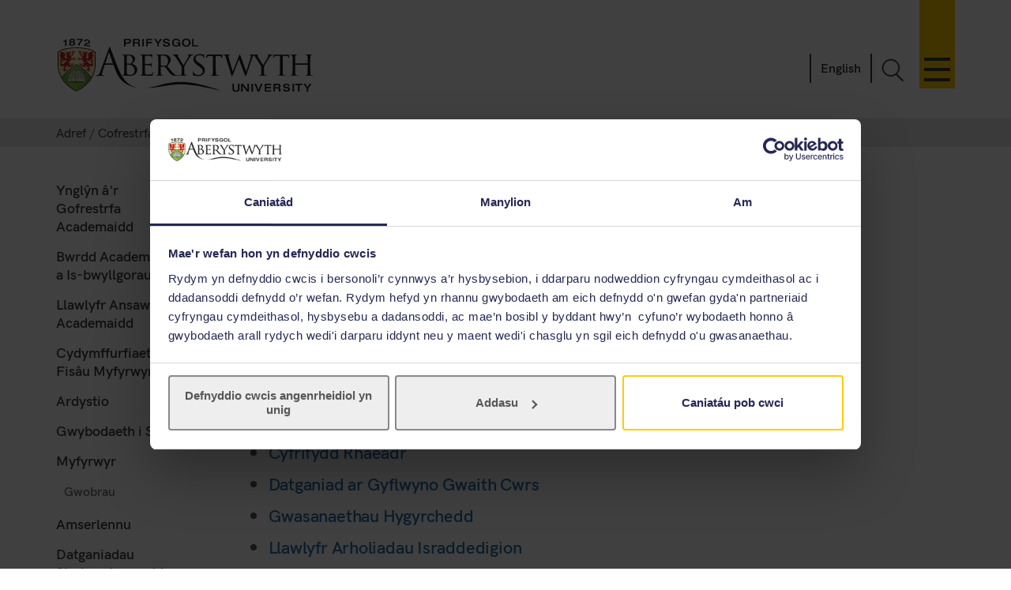

--- FILE ---
content_type: image/svg+xml
request_url: https://www.aber.ac.uk/img/social-media/sm-tiktok.svg
body_size: 693
content:
<?xml version="1.0" encoding="UTF-8"?>
<svg id="Layer_1" data-name="Layer 1" xmlns="http://www.w3.org/2000/svg" width="16" height="18" viewBox="0 0 16 18">
  <defs>
    <style>
      .cls-1 {
        fill: #383838;
        stroke-width: 0px;
      }
    </style>
  </defs>
  <path class="cls-1" d="m13.35,3.61c-.97-.63-1.67-1.64-1.89-2.82-.05-.25-.07-.52-.07-.79h-3.09v12.4c-.06,1.39-1.2,2.5-2.6,2.5-.44,0-.85-.11-1.21-.3-.83-.44-1.39-1.3-1.39-2.3,0-1.43,1.17-2.6,2.6-2.6.27,0,.52.04.77.12v-3.16c-.25-.03-.51-.06-.77-.06-3.14,0-5.7,2.56-5.7,5.7,0,1.93.96,3.63,2.43,4.66.93.65,2.05,1.03,3.26,1.03,3.14,0,5.7-2.56,5.7-5.7v-6.29c1.21.87,2.7,1.38,4.31,1.38v-3.09c-.86,0-1.67-.26-2.34-.7Z"/>
</svg>